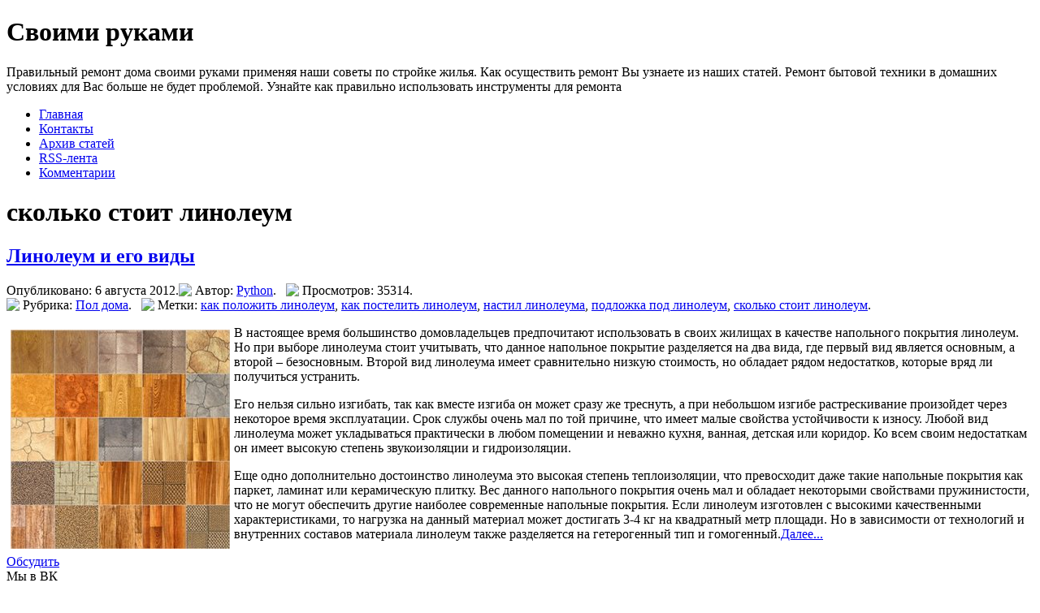

--- FILE ---
content_type: text/html; charset=UTF-8
request_url: http://stroi-rukami.ru/tag/%D1%81%D0%BA%D0%BE%D0%BB%D1%8C%D0%BA%D0%BE+%D1%81%D1%82%D0%BE%D0%B8%D1%82+%D0%BB%D0%B8%D0%BD%D0%BE%D0%BB%D0%B5%D1%83%D0%BC
body_size: 5534
content:
<!DOCTYPE HTML>
<html><head>
	<meta charset="UTF-8">
	<title>сколько стоит линолеум</title>
	<meta name="generator" content="MaxSite CMS">
	<meta name="description" content="Ремонт дома своими руками применяя наши советы по стройке жилья. Как сделать ремонт своими руками вы узнаете из наших статей. Ремонт бытовой техники в домашних условиях своими руками. Как правильно использовать инструменты для ремонта">
	<meta name="keywords" content="как сделать ремонт своими руками, ремонт окон своими руками, ремонт стен своими руками, ремонт мебели своими руками, ремонт дверей своими руками">
	<link rel="shortcut icon" href="http://stroi-rukami.ru/application/maxsite/templates/construction/images/favicons/hand.png" type="image/x-icon">
	<link rel="canonical" href="http://stroi-rukami.ru/tag/сколько стоит линолеум">

	<!-- RSS -->
	<link rel="alternate" type="application/rss+xml" title="Все новые записи" href="http://stroi-rukami.ru/feed">
	<link rel="alternate" type="application/rss+xml" title="Все новые комментарии" href="http://stroi-rukami.ru/comments/feed">

	<!-- CSS -->
	<link rel="stylesheet" href="http://stroi-rukami.ru/application/maxsite/templates/default/css/style-all-mini.css">
	<link rel="stylesheet" href="http://stroi-rukami.ru/application/maxsite/templates/construction/css/var_style.css">
	<link rel="stylesheet" href="http://stroi-rukami.ru/application/maxsite/templates/construction/css/print.css" media="print">
	<script src="http://stroi-rukami.ru/application/maxsite/common/jquery/jquery.min.js"></script>

	<!-- plugins -->

	<!-- /plugins -->

</head><body>
<!-- end header -->

<div id="site">	
		
		<div id="header">
			<a id="logo" href="http://stroi-rukami.ru/"></a>
			<h1 id="slogan">Своими руками</h1>
			<div id="quote">Правильный ремонт дома своими руками применяя наши советы по стройке жилья. Как осуществить ремонт Вы узнаете из наших статей. Ремонт бытовой техники в домашних условиях для Вас больше не будет проблемой. Узнайте как правильно использовать инструменты для ремонта </div>
		</div>
		
		<ul id="menu">
			<li class="first"><a href="http://stroi-rukami.ru/"><span>Главная</span></a></li>
<li><a href="http://stroi-rukami.ru/contact"><span>Контакты</span></a></li>
<li><a href="http://stroi-rukami.ru/sitemap"><span>Архив статей</span></a></li>
<li><a href="http://stroi-rukami.ru/feed"><span>RSS-лента</span></a></li>
<li class="last"><a href="http://stroi-rukami.ru/comments"><span>Комментарии</span></a></li>
		</ul>
		
		
		<div id="content_box">
		
		
			<div id="content">
				
				
<div class="type type_tag">
<h1 class="category">сколько стоит линолеум</h1><div class="article_block"><h2 class="article_title"><a href="http://stroi-rukami.ru/page/linoleum-i-ego-vidy" title="Линолеум и его виды">Линолеум и его виды</a></h2><div class="article_top"><span>Опубликовано: 6 августа 2012.</span><img src="http://stroi-rukami.ru/application/maxsite/templates/construction/images/user.png" align="top" />&nbsp;<span>Автор: <a href="http://stroi-rukami.ru/author/1">Python</a>.</span> &nbsp; <img src="http://stroi-rukami.ru/application/maxsite/templates/construction/images/view.png" align="top" />&nbsp;<span>Просмотров: 35314.</span><br><img src="http://stroi-rukami.ru/application/maxsite/templates/construction/images/category.png" align="top" />&nbsp;<span>Рубрика: <a href="http://stroi-rukami.ru/category/pol-doma">Пол дома</a>.</span> &nbsp; <img src="http://stroi-rukami.ru/application/maxsite/templates/construction/images/tag.png" align="top" /> <span>Метки: <a href="http://stroi-rukami.ru/tag/%D0%BA%D0%B0%D0%BA+%D0%BF%D0%BE%D0%BB%D0%BE%D0%B6%D0%B8%D1%82%D1%8C+%D0%BB%D0%B8%D0%BD%D0%BE%D0%BB%D0%B5%D1%83%D0%BC" rel="tag">как положить линолеум</a>, <a href="http://stroi-rukami.ru/tag/%D0%BA%D0%B0%D0%BA+%D0%BF%D0%BE%D1%81%D1%82%D0%B5%D0%BB%D0%B8%D1%82%D1%8C+%D0%BB%D0%B8%D0%BD%D0%BE%D0%BB%D0%B5%D1%83%D0%BC" rel="tag">как постелить линолеум</a>, <a href="http://stroi-rukami.ru/tag/%D0%BD%D0%B0%D1%81%D1%82%D0%B8%D0%BB+%D0%BB%D0%B8%D0%BD%D0%BE%D0%BB%D0%B5%D1%83%D0%BC%D0%B0" rel="tag">настил линолеума</a>, <a href="http://stroi-rukami.ru/tag/%D0%BF%D0%BE%D0%B4%D0%BB%D0%BE%D0%B6%D0%BA%D0%B0+%D0%BF%D0%BE%D0%B4+%D0%BB%D0%B8%D0%BD%D0%BE%D0%BB%D0%B5%D1%83%D0%BC" rel="tag">подложка под линолеум</a>, <a href="http://stroi-rukami.ru/tag/%D1%81%D0%BA%D0%BE%D0%BB%D1%8C%D0%BA%D0%BE+%D1%81%D1%82%D0%BE%D0%B8%D1%82+%D0%BB%D0%B8%D0%BD%D0%BE%D0%BB%D0%B5%D1%83%D0%BC" rel="tag">сколько стоит линолеум</a>.</span></div><div class="article_text">
<p><a href="http://stroi-rukami.ru/uploads/linoleum-i-ego-vidy.jpg"><img src="http://stroi-rukami.ru/uploads/linoleum-i-ego-vidy.jpg" alt="Линолеум и его виды" title="Линолеум и его виды" style="margin: 5px;" align="left"></a>В настоящее время большинство домовладельцев предпочитают использовать в своих жилищах в качестве напольного покрытия линолеум. Но при выборе линолеума стоит учитывать, что данное напольное покрытие разделяется на два вида, где первый вид является основным, а второй – безосновным. Второй вид линолеума имеет сравнительно низкую стоимость, но обладает рядом недостатков, которые вряд ли получиться устранить. </p>
<p>Его нельзя сильно изгибать, так как вместе изгиба он может сразу же треснуть, а при небольшом изгибе растрескивание произойдет через некоторое время эксплуатации. Срок службы очень мал по той причине, что имеет малые свойства устойчивости к износу. Любой вид линолеума может укладываться практически в любом помещении и неважно кухня, ванная, детская или коридор. Ко всем своим недостаткам он имеет высокую степень звукоизоляции и гидроизоляции.</p>
<p>Еще одно дополнительно достоинство линолеума это высокая степень теплоизоляции, что превосходит даже такие напольные покрытия как паркет, ламинат или керамическую плитку. Вес данного напольного покрытия очень мал и обладает некоторыми свойствами пружинистости, что не могут обеспечить другие наиболее современные напольные покрытия. Если линолеум изготовлен с высокими качественными характеристиками, то нагрузка на данный материал может достигать 3-4 кг на квадратный метр площади. Но в зависимости от технологий и внутренних составов материала линолеум также разделяется на гетерогенный тип и гомогенный.<span class="cut"><a href="http://stroi-rukami.ru/page/linoleum-i-ego-vidy#cut" title="Далее...">Далее...</a></span></p>
</div><div class="article_bottom"><div class="comments-link"><span class="comments-cloud"><a href="http://stroi-rukami.ru/page/linoleum-i-ego-vidy#comments">Обсудить</a></span></div><div class="clear"></div></div></div><div class="article_line"></div>
</div><!-- class="type type_tag" -->
			
			</div>
			
			
			
			<div id="sidebar">
                            
                                <div class="sidebar_block"><div class="widget_header"><span>Мы в ВК</span><img src="http://stroi-rukami.ru/application/maxsite/templates/construction/images/sidebar_title.png" alt="" /></div><!-- class="widget_header" --><div class="widget-content"><script type="text/javascript" src="//vk.com/js/api/openapi.js?149"></script>

<!-- VK Widget -->
<div id="vk_groups"></div>
<script type="text/javascript">
VK.Widgets.Group("vk_groups", {mode: 3, width: "250", color3: '287da8'}, 138059221);
</script></div></div><div class="sidebar_block"><div class="widget_header"><span>Разделы</span><img src="http://stroi-rukami.ru/application/maxsite/templates/construction/images/sidebar_title.png" alt="" /></div><!-- class="widget_header" --><div class="widget-content">
<ul class="is_link">
<li><a href="http://stroi-rukami.ru/category/beton" title="Бетон">Бетон</a> </li>
<li><a href="http://stroi-rukami.ru/category/garazh" title="Гараж">Гараж</a> </li>
<li><a href="http://stroi-rukami.ru/category/dveri-dlja-doma" title="Двери для дома">Двери для дома</a> </li>
<li><a href="http://stroi-rukami.ru/category/krysha" title="Крыша">Крыша</a> </li>
<li><a href="http://stroi-rukami.ru/category/okna-dlja-doma" title="Окна для дома">Окна для дома</a> </li>
<li><a href="http://stroi-rukami.ru/category/plitka" title="Плитка">Плитка</a> </li>
<li><a href="http://stroi-rukami.ru/category/pol-doma" title="Пол дома">Пол дома</a> </li>
<li><a href="http://stroi-rukami.ru/category/postrojka-bani-svoimi-rukami" title="Постройка бани своими руками">Постройка бани своими руками</a> </li>
<li><a href="http://stroi-rukami.ru/category/potolki" title="Потолки">Потолки</a> </li>
<li><a href="http://stroi-rukami.ru/category/sekrety-i-tonkosti" title="Секреты и тонкости">Секреты и тонкости</a> </li>
<li><a href="http://stroi-rukami.ru/category/stroitelnye-instrumenty" title="Строительные инструменты">Строительные инструменты</a> </li>
<li><a href="http://stroi-rukami.ru/category/stroitelnye-materialy" title="Строительные материалы">Строительные материалы</a> </li>
<li><a href="http://stroi-rukami.ru/category/uhod-za-domom" title="Уход за домом">Уход за домом</a> </li>
<li><a href="http://stroi-rukami.ru/category/fasad-doma" title="Фасад дома">Фасад дома</a> </li>
<li><a href="http://stroi-rukami.ru/category/shpatlevanie" title="Шпатлевание">Шпатлевание</a> </li>
</ul>
</div></div><div class="sidebar_block"><div class="widget_header"><span>Недавние записи</span><img src="http://stroi-rukami.ru/application/maxsite/templates/construction/images/sidebar_title.png" alt="" /></div><!-- class="widget_header" --><div class="widget-content"><div class="last-pages"><ul class="is_link">
<li><a href="http://stroi-rukami.ru/page/sauna-doma-roskosh-dlja-vseh-ili-nenuzhnaja-prihot" title="Сауна дома - роскошь для всех или ненужная прихоть">Сауна дома - роскошь для всех или ненужная прихоть</a><div class="clearfix"></div></li><li><a href="http://stroi-rukami.ru/page/ukladka-keramicheskih-plit-na-pol-i-steny" title="Укладка керамических плит на пол и стены">Укладка керамических плит на пол и стены</a><div class="clearfix"></div></li><li><a href="http://stroi-rukami.ru/page/ventiljacija-vse-chto-vy-dolzhny-znat" title="Вентиляция - все, что вы должны знать">Вентиляция - все, что вы должны знать</a><div class="clearfix"></div></li><li><a href="http://stroi-rukami.ru/page/rossijskij-reper-morgenshtern-prisoedinjaetsja-k-ton" title="Российский рэпер Моргенштерн присоединяется к TON в качестве амбассадора, покупает TONCOIN на 130 тысяч долларов">Российский рэпер Моргенштерн присоединяется к TON в качестве амбассадора, покупает TONCOIN на 130 тысяч долларов</a><div class="clearfix"></div></li><li><a href="http://stroi-rukami.ru/page/nadezhnye-germetiki-ot-kompanii-victor-reinz" title="Надежные герметики от компании Victor Reinz">Надежные герметики от компании Victor Reinz</a><div class="clearfix"></div></li><li><a href="http://stroi-rukami.ru/page/kak-pravilno-vybrat-ortopedicheskij-matras" title="Как правильно выбрать ортопедический матрас?">Как правильно выбрать ортопедический матрас?</a><div class="clearfix"></div></li><li><a href="http://stroi-rukami.ru/page/chto-nuzhno-znat-pri-pokupke-cherepicy" title="Что нужно знать при покупке черепицы?">Что нужно знать при покупке черепицы?</a><div class="clearfix"></div></li><li><a href="http://stroi-rukami.ru/page/proektirovanie-zdanij-v-krymu" title="Проектирование зданий в Крыму">Проектирование зданий в Крыму</a><div class="clearfix"></div></li><li><a href="http://stroi-rukami.ru/page/proizvodstvo-i-prodazha-pilomaterialov-v-krymu" title="Производство и продажа пиломатериалов в Крыму">Производство и продажа пиломатериалов в Крыму</a><div class="clearfix"></div></li><li><a href="http://stroi-rukami.ru/page/komissionnyj-magazin-mebeli-otlichnye-variant-dlja-obustrojstva-ofisa" title="Комиссионный магазин мебели — отличные вариант для обустройства офиса">Комиссионный магазин мебели — отличные вариант для обустройства офиса</a><div class="clearfix"></div></li></ul></div></div></div><div class="sidebar_block"><div class="widget-content"><script type="text/javascript">
<!--
var _acic={dataProvider:10};(function(){var e=document.createElement("script");e.type="text/javascript";e.async=true;e.src="https://www.acint.net/aci.js";var t=document.getElementsByTagName("script")[0];t.parentNode.insertBefore(e,t)})()
//-->
</script></div></div><div class="sidebar_block"><div class="widget_header"><span>Самое читаемое</span><img src="http://stroi-rukami.ru/application/maxsite/templates/construction/images/sidebar_title.png" alt="" /></div><!-- class="widget_header" --><div class="widget-content"><ul class="is_link page_views">
<li><a href="http://stroi-rukami.ru/page/kazino-vavada-garantija-chestnogo-uvlekatelnogo-pribylnogo-gejmblinga" title="Просмотров в сутки: 50">Казино Vavada – гарантия честного, увлекательного, прибыльного геймблинга</a> <sup>50</sup></li>
<li><a href="http://stroi-rukami.ru/page/proizvodstvo-i-prodazha-pilomaterialov-v-krymu" title="Просмотров в сутки: 15">Производство и продажа пиломатериалов в Крыму</a> <sup>15</sup></li>
<li><a href="http://stroi-rukami.ru/page/nadezhnye-germetiki-ot-kompanii-victor-reinz" title="Просмотров в сутки: 11">Надежные герметики от компании Victor Reinz</a> <sup>11</sup></li>
<li><a href="http://stroi-rukami.ru/page/komissionnyj-magazin-mebeli-otlichnye-variant-dlja-obustrojstva-ofisa" title="Просмотров в сутки: 10">Комиссионный магазин мебели — отличные вариант для обустройства офиса</a> <sup>10</sup></li>
<li><a href="http://stroi-rukami.ru/page/linoleum-i-ego-vidy" title="Просмотров в сутки: 7">Линолеум и его виды</a> <sup>7</sup></li>
<li><a href="http://stroi-rukami.ru/page/kak-izbavitsja-ot-zapaha-syrosti-v-dome" title="Просмотров в сутки: 6">Как избавиться от запаха сырости в доме?</a> <sup>6</sup></li>
<li><a href="http://stroi-rukami.ru/page/sauna-doma-roskosh-dlja-vseh-ili-nenuzhnaja-prihot" title="Просмотров в сутки: 5">Сауна дома - роскошь для всех или ненужная прихоть</a> <sup>5</sup></li>
<li><a href="http://stroi-rukami.ru/page/rasprostranennye-polomki-nasosnogo-oborudovanija" title="Просмотров в сутки: 5">Распространенные поломки насосного оборудования</a> <sup>5</sup></li>
<li><a href="http://stroi-rukami.ru/page/rossijskij-reper-morgenshtern-prisoedinjaetsja-k-ton" title="Просмотров в сутки: 5">Российский рэпер Моргенштерн присоединяется к TON в качестве амбассадора, покупает TONCOIN на 130 тысяч долларов</a> <sup>5</sup></li>
<li><a href="http://stroi-rukami.ru/page/ustrojstvo-pola-iz-stjazhki-po-betonu" title="Просмотров в сутки: 4">Устройство пола из стяжки по бетону</a> <sup>4</sup></li>
</ul>
</div></div><div class="sidebar_block"><div class="widget_header"><span>Стоит знать</span><img src="http://stroi-rukami.ru/application/maxsite/templates/construction/images/sidebar_title.png" alt="" /></div><!-- class="widget_header" --><div class="widget-content"><ul class="is_link random_pages">
<li><a href="http://stroi-rukami.ru/page/osnovnye-etapy-vyravnivanija-pola">Основные этапы выравнивания пола</a></li>
<li><a href="http://stroi-rukami.ru/page/ukladka-keramicheskih-plit-na-pol-i-steny">Укладка керамических плит на пол и стены</a></li>
<li><a href="http://stroi-rukami.ru/page/panoramnye-vorota-sekcionnogo-tipa-naznachenie-i-tehnicheskie-harakteristiki">Панорамные ворота секционного типа: назначение и технические характеристики</a></li>
<li><a href="http://stroi-rukami.ru/page/klassicheskie-italjanskie-kuhni-chto-o-nih-nuzhno-znat">Классические итальянские кухни: что о них нужно знать?</a></li>
<li><a href="http://stroi-rukami.ru/page/materialy-dlja-vnutrennej-otdelki-sten">Материалы для внутренней отделки стен</a></li>
<li><a href="http://stroi-rukami.ru/page/interer-i-pravila-uhoda-za-nim">Интерьер и правила ухода за ним</a></li>
<li><a href="http://stroi-rukami.ru/page/preimushhestva-keramicheskoj-plitki-seo">Преимущества керамической плитки.</a></li>
<li><a href="http://stroi-rukami.ru/page/chto-takoe-laminat">Что такое ламинат?</a></li>
<li><a href="http://stroi-rukami.ru/page/kondicionery-split-sistemy">Кондиционеры, сплит-системы</a></li>
<li><a href="http://stroi-rukami.ru/page/ustanovka-dvernoj-korobki">Установка дверной коробки</a></li>
</ul>
</div></div><div class="sidebar_block"><div class="widget-content"><h2 class="last_comment">Как ухаживать за пластиковыми окнами?</h2>
<ul class="is_link last_comment">
<li class="last_comment_anonim"><a href="http://www.stroi-rukami.ru/page/kak-uhazhivat-za-plastikovymi-oknami#comment-1" id="comment-1"><strong>Аноним »</strong>  
спасибо
</a></li>
</ul>
</div></div>				
			</div>			
			
			<div class="clear"></div>
			
			
			<div id="content_bg"><img src="http://stroi-rukami.ru/application/maxsite/templates/construction/images/content_bg.jpg" alt="" /></div>
			
			

<div id="footer">	
    <div id="copyright">
	&copy; Своими руками, 2026<br/>Время: 0.7991 | SQL: 7 | Память: 4.12MB  <a href="http://stroi-rukami.ru/login">Вход</a></div>				
</div>


                        			
			
		</div>
		
		
	</div>
	
	
</body>
</html>
